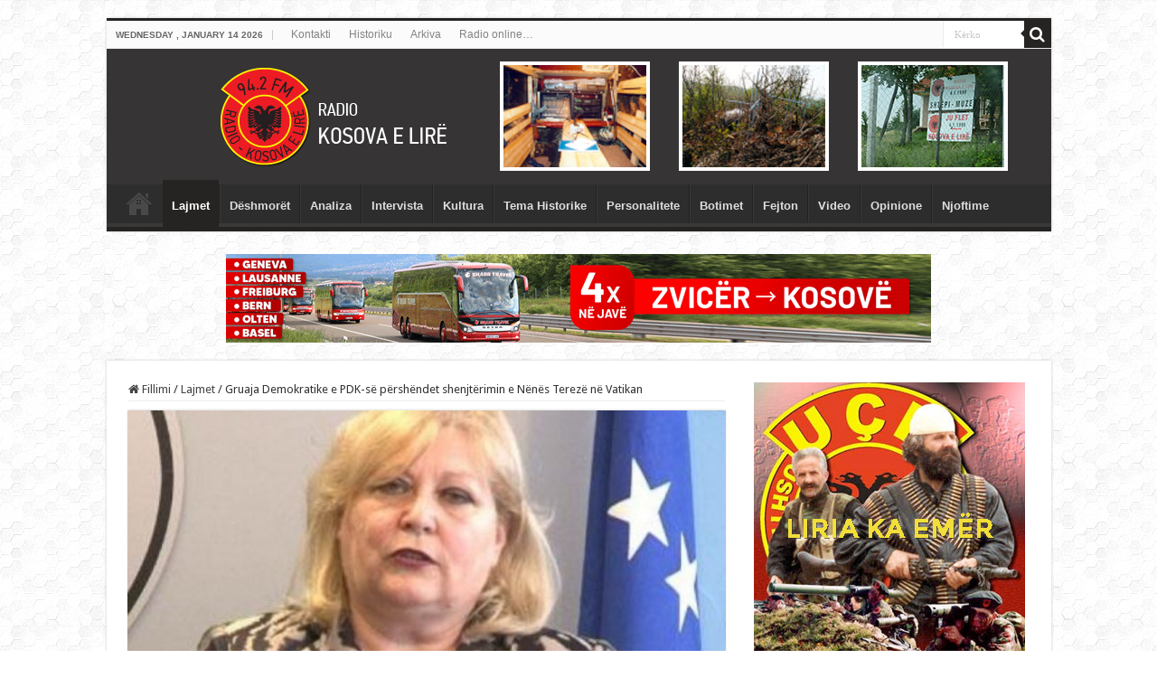

--- FILE ---
content_type: text/html; charset=UTF-8
request_url: https://www.radiokosovaelire.com/gruaja-demokratike-e-pdk-se-pershendet-shenjterimin-e-nenes-tereze-ne-vatikan/
body_size: 16609
content:
<!DOCTYPE html>
<html lang="en-US" prefix="og: http://ogp.me/ns#">
<head>
<meta charset="UTF-8" />
<link rel="profile" href="https://gmpg.org/xfn/11" />
<link rel="pingback" href="https://www.radiokosovaelire.com/xmlrpc.php" />
<meta property="og:title" content="Gruaja Demokratike e PDK-së përshëndet shenjtërimin e Nënës Terezë në Vatikan - Radio Kosova e Lirë"/>
<meta property="og:type" content="article"/>
<meta property="og:description" content="Gruaja Demokratike e PDK-së përshëndet shenjtërimin e Nënës Terezë në Vatikan si një vlerë kulmore q"/>
<meta property="og:url" content="https://www.radiokosovaelire.com/gruaja-demokratike-e-pdk-se-pershendet-shenjterimin-e-nenes-tereze-ne-vatikan/"/>
<meta property="og:site_name" content="Radio Kosova e Lirë"/>
<meta property="og:image" content="https://www.radiokosovaelire.com/wp-content/uploads/justina-pula-shiroka.jpg" />
<meta name='robots' content='index, follow, max-image-preview:large, max-snippet:-1, max-video-preview:-1' />

	<!-- This site is optimized with the Yoast SEO plugin v20.6 - https://yoast.com/wordpress/plugins/seo/ -->
	<title>Gruaja Demokratike e PDK-së përshëndet shenjtërimin e Nënës Terezë në Vatikan - Radio Kosova e Lirë</title>
	<meta name="description" content="Gruaja Demokratike e PDK-së përshëndet shenjtërimin e Nënës Terezë në Vatikan si një vlerë kulmore që i bëhet një bije shqiptare, misionare e veprave të" />
	<link rel="canonical" href="https://www.radiokosovaelire.com/gruaja-demokratike-e-pdk-se-pershendet-shenjterimin-e-nenes-tereze-ne-vatikan/" />
	<meta property="og:locale" content="en_US" />
	<meta property="og:type" content="article" />
	<meta property="og:title" content="Gruaja Demokratike e PDK-së përshëndet shenjtërimin e Nënës Terezë në Vatikan - Radio Kosova e Lirë" />
	<meta property="og:description" content="Gruaja Demokratike e PDK-së përshëndet shenjtërimin e Nënës Terezë në Vatikan si një vlerë kulmore që i bëhet një bije shqiptare, misionare e veprave të" />
	<meta property="og:url" content="https://www.radiokosovaelire.com/gruaja-demokratike-e-pdk-se-pershendet-shenjterimin-e-nenes-tereze-ne-vatikan/" />
	<meta property="og:site_name" content="Radio Kosova e Lirë" />
	<meta property="article:publisher" content="http://www.facebook.com/rkosovaelire" />
	<meta property="article:published_time" content="2016-09-04T18:47:05+00:00" />
	<meta property="article:modified_time" content="2016-09-04T18:50:28+00:00" />
	<meta property="og:image" content="https://www.radiokosovaelire.com/wp-content/uploads/justina-pula-shiroka.jpg" />
	<meta property="og:image:width" content="780" />
	<meta property="og:image:height" content="439" />
	<meta property="og:image:type" content="image/jpeg" />
	<meta name="author" content="Ahmet Qeriqi" />
	<meta name="twitter:label1" content="Written by" />
	<meta name="twitter:data1" content="Ahmet Qeriqi" />
	<meta name="twitter:label2" content="Est. reading time" />
	<meta name="twitter:data2" content="1 minute" />
	<script type="application/ld+json" class="yoast-schema-graph">{"@context":"https://schema.org","@graph":[{"@type":"Article","@id":"https://www.radiokosovaelire.com/gruaja-demokratike-e-pdk-se-pershendet-shenjterimin-e-nenes-tereze-ne-vatikan/#article","isPartOf":{"@id":"https://www.radiokosovaelire.com/gruaja-demokratike-e-pdk-se-pershendet-shenjterimin-e-nenes-tereze-ne-vatikan/"},"author":{"name":"Ahmet Qeriqi","@id":"https://www.radiokosovaelire.com/#/schema/person/17bff277c412e71b7a64a5c17f20d496"},"headline":"Gruaja Demokratike e PDK-së përshëndet shenjtërimin e Nënës Terezë në Vatikan","datePublished":"2016-09-04T18:47:05+00:00","dateModified":"2016-09-04T18:50:28+00:00","mainEntityOfPage":{"@id":"https://www.radiokosovaelire.com/gruaja-demokratike-e-pdk-se-pershendet-shenjterimin-e-nenes-tereze-ne-vatikan/"},"wordCount":139,"publisher":{"@id":"https://www.radiokosovaelire.com/#organization"},"image":{"@id":"https://www.radiokosovaelire.com/gruaja-demokratike-e-pdk-se-pershendet-shenjterimin-e-nenes-tereze-ne-vatikan/#primaryimage"},"thumbnailUrl":"https://www.radiokosovaelire.com/wp-content/uploads/justina-pula-shiroka.jpg","articleSection":["Lajmet"],"inLanguage":"en-US"},{"@type":"WebPage","@id":"https://www.radiokosovaelire.com/gruaja-demokratike-e-pdk-se-pershendet-shenjterimin-e-nenes-tereze-ne-vatikan/","url":"https://www.radiokosovaelire.com/gruaja-demokratike-e-pdk-se-pershendet-shenjterimin-e-nenes-tereze-ne-vatikan/","name":"Gruaja Demokratike e PDK-së përshëndet shenjtërimin e Nënës Terezë në Vatikan - Radio Kosova e Lirë","isPartOf":{"@id":"https://www.radiokosovaelire.com/#website"},"primaryImageOfPage":{"@id":"https://www.radiokosovaelire.com/gruaja-demokratike-e-pdk-se-pershendet-shenjterimin-e-nenes-tereze-ne-vatikan/#primaryimage"},"image":{"@id":"https://www.radiokosovaelire.com/gruaja-demokratike-e-pdk-se-pershendet-shenjterimin-e-nenes-tereze-ne-vatikan/#primaryimage"},"thumbnailUrl":"https://www.radiokosovaelire.com/wp-content/uploads/justina-pula-shiroka.jpg","datePublished":"2016-09-04T18:47:05+00:00","dateModified":"2016-09-04T18:50:28+00:00","description":"Gruaja Demokratike e PDK-së përshëndet shenjtërimin e Nënës Terezë në Vatikan si një vlerë kulmore që i bëhet një bije shqiptare, misionare e veprave të","breadcrumb":{"@id":"https://www.radiokosovaelire.com/gruaja-demokratike-e-pdk-se-pershendet-shenjterimin-e-nenes-tereze-ne-vatikan/#breadcrumb"},"inLanguage":"en-US","potentialAction":[{"@type":"ReadAction","target":["https://www.radiokosovaelire.com/gruaja-demokratike-e-pdk-se-pershendet-shenjterimin-e-nenes-tereze-ne-vatikan/"]}]},{"@type":"ImageObject","inLanguage":"en-US","@id":"https://www.radiokosovaelire.com/gruaja-demokratike-e-pdk-se-pershendet-shenjterimin-e-nenes-tereze-ne-vatikan/#primaryimage","url":"https://www.radiokosovaelire.com/wp-content/uploads/justina-pula-shiroka.jpg","contentUrl":"https://www.radiokosovaelire.com/wp-content/uploads/justina-pula-shiroka.jpg","width":780,"height":439,"caption":"Justina Shiroka-Pula"},{"@type":"BreadcrumbList","@id":"https://www.radiokosovaelire.com/gruaja-demokratike-e-pdk-se-pershendet-shenjterimin-e-nenes-tereze-ne-vatikan/#breadcrumb","itemListElement":[{"@type":"ListItem","position":1,"name":"Home","item":"https://www.radiokosovaelire.com/"},{"@type":"ListItem","position":2,"name":"Gruaja Demokratike e PDK-së përshëndet shenjtërimin e Nënës Terezë në Vatikan"}]},{"@type":"WebSite","@id":"https://www.radiokosovaelire.com/#website","url":"https://www.radiokosovaelire.com/","name":"Radio Kosova e Lirë","description":"Radio-Kosova e Lirë, Radio e luftës çlirimtare, paqes dhe bashkimit kombëtar, Zëri i lirisë, besnikja e pavarësisë dhe e bashkimit të shqiptarëve.","publisher":{"@id":"https://www.radiokosovaelire.com/#organization"},"potentialAction":[{"@type":"SearchAction","target":{"@type":"EntryPoint","urlTemplate":"https://www.radiokosovaelire.com/?s={search_term_string}"},"query-input":"required name=search_term_string"}],"inLanguage":"en-US"},{"@type":"Organization","@id":"https://www.radiokosovaelire.com/#organization","name":"Radio Kosova e Lirë","url":"https://www.radiokosovaelire.com/","logo":{"@type":"ImageObject","inLanguage":"en-US","@id":"https://www.radiokosovaelire.com/#/schema/logo/image/","url":"https://www.radiokosovaelire.com/wp-content/uploads/rkl-logo.png","contentUrl":"https://www.radiokosovaelire.com/wp-content/uploads/rkl-logo.png","width":1843,"height":2048,"caption":"Radio Kosova e Lirë"},"image":{"@id":"https://www.radiokosovaelire.com/#/schema/logo/image/"},"sameAs":["http://www.facebook.com/rkosovaelire","https://twitter.com/rkosovaelire","http://www.pinterest.com/rkosovaelire","https://www.youtube.com/channel/UCqeWVJG2zpgdu7duK86Ggkg"]},{"@type":"Person","@id":"https://www.radiokosovaelire.com/#/schema/person/17bff277c412e71b7a64a5c17f20d496","name":"Ahmet Qeriqi","image":{"@type":"ImageObject","inLanguage":"en-US","@id":"https://www.radiokosovaelire.com/#/schema/person/image/","url":"https://secure.gravatar.com/avatar/60fc4944650b835453ebfe89f39b3ff6?s=96&d=mm&r=g","contentUrl":"https://secure.gravatar.com/avatar/60fc4944650b835453ebfe89f39b3ff6?s=96&d=mm&r=g","caption":"Ahmet Qeriqi"},"sameAs":["http://www.radiokosovaelire.com"],"url":"https://www.radiokosovaelire.com/author/elusian/"}]}</script>
	<!-- / Yoast SEO plugin. -->


<link rel='dns-prefetch' href='//www.radiokosovaelire.com' />
<link rel='dns-prefetch' href='//fonts.googleapis.com' />
<link rel='dns-prefetch' href='//s.w.org' />
<link rel="alternate" type="application/rss+xml" title="Radio Kosova e Lirë &raquo; Feed" href="https://www.radiokosovaelire.com/feed/" />
<script type="text/javascript">
window._wpemojiSettings = {"baseUrl":"https:\/\/s.w.org\/images\/core\/emoji\/14.0.0\/72x72\/","ext":".png","svgUrl":"https:\/\/s.w.org\/images\/core\/emoji\/14.0.0\/svg\/","svgExt":".svg","source":{"concatemoji":"https:\/\/www.radiokosovaelire.com\/wp-includes\/js\/wp-emoji-release.min.js"}};
/*! This file is auto-generated */
!function(e,a,t){var n,r,o,i=a.createElement("canvas"),p=i.getContext&&i.getContext("2d");function s(e,t){var a=String.fromCharCode,e=(p.clearRect(0,0,i.width,i.height),p.fillText(a.apply(this,e),0,0),i.toDataURL());return p.clearRect(0,0,i.width,i.height),p.fillText(a.apply(this,t),0,0),e===i.toDataURL()}function c(e){var t=a.createElement("script");t.src=e,t.defer=t.type="text/javascript",a.getElementsByTagName("head")[0].appendChild(t)}for(o=Array("flag","emoji"),t.supports={everything:!0,everythingExceptFlag:!0},r=0;r<o.length;r++)t.supports[o[r]]=function(e){if(!p||!p.fillText)return!1;switch(p.textBaseline="top",p.font="600 32px Arial",e){case"flag":return s([127987,65039,8205,9895,65039],[127987,65039,8203,9895,65039])?!1:!s([55356,56826,55356,56819],[55356,56826,8203,55356,56819])&&!s([55356,57332,56128,56423,56128,56418,56128,56421,56128,56430,56128,56423,56128,56447],[55356,57332,8203,56128,56423,8203,56128,56418,8203,56128,56421,8203,56128,56430,8203,56128,56423,8203,56128,56447]);case"emoji":return!s([129777,127995,8205,129778,127999],[129777,127995,8203,129778,127999])}return!1}(o[r]),t.supports.everything=t.supports.everything&&t.supports[o[r]],"flag"!==o[r]&&(t.supports.everythingExceptFlag=t.supports.everythingExceptFlag&&t.supports[o[r]]);t.supports.everythingExceptFlag=t.supports.everythingExceptFlag&&!t.supports.flag,t.DOMReady=!1,t.readyCallback=function(){t.DOMReady=!0},t.supports.everything||(n=function(){t.readyCallback()},a.addEventListener?(a.addEventListener("DOMContentLoaded",n,!1),e.addEventListener("load",n,!1)):(e.attachEvent("onload",n),a.attachEvent("onreadystatechange",function(){"complete"===a.readyState&&t.readyCallback()})),(e=t.source||{}).concatemoji?c(e.concatemoji):e.wpemoji&&e.twemoji&&(c(e.twemoji),c(e.wpemoji)))}(window,document,window._wpemojiSettings);
</script>
<!-- radiokosovaelire.com is managing ads with Advanced Ads 1.56.3 --><script id="radio-ready">
			window.advanced_ads_ready=function(e,a){a=a||"complete";var d=function(e){return"interactive"===a?"loading"!==e:"complete"===e};d(document.readyState)?e():document.addEventListener("readystatechange",(function(a){d(a.target.readyState)&&e()}),{once:"interactive"===a})},window.advanced_ads_ready_queue=window.advanced_ads_ready_queue||[];		</script>
		<style type="text/css">
img.wp-smiley,
img.emoji {
	display: inline !important;
	border: none !important;
	box-shadow: none !important;
	height: 1em !important;
	width: 1em !important;
	margin: 0 0.07em !important;
	vertical-align: -0.1em !important;
	background: none !important;
	padding: 0 !important;
}
</style>
	<link rel='stylesheet' id='wp-block-library-css'  href='https://www.radiokosovaelire.com/wp-includes/css/dist/block-library/style.min.css' type='text/css' media='all' />
<style id='global-styles-inline-css' type='text/css'>
body{--wp--preset--color--black: #000000;--wp--preset--color--cyan-bluish-gray: #abb8c3;--wp--preset--color--white: #ffffff;--wp--preset--color--pale-pink: #f78da7;--wp--preset--color--vivid-red: #cf2e2e;--wp--preset--color--luminous-vivid-orange: #ff6900;--wp--preset--color--luminous-vivid-amber: #fcb900;--wp--preset--color--light-green-cyan: #7bdcb5;--wp--preset--color--vivid-green-cyan: #00d084;--wp--preset--color--pale-cyan-blue: #8ed1fc;--wp--preset--color--vivid-cyan-blue: #0693e3;--wp--preset--color--vivid-purple: #9b51e0;--wp--preset--gradient--vivid-cyan-blue-to-vivid-purple: linear-gradient(135deg,rgba(6,147,227,1) 0%,rgb(155,81,224) 100%);--wp--preset--gradient--light-green-cyan-to-vivid-green-cyan: linear-gradient(135deg,rgb(122,220,180) 0%,rgb(0,208,130) 100%);--wp--preset--gradient--luminous-vivid-amber-to-luminous-vivid-orange: linear-gradient(135deg,rgba(252,185,0,1) 0%,rgba(255,105,0,1) 100%);--wp--preset--gradient--luminous-vivid-orange-to-vivid-red: linear-gradient(135deg,rgba(255,105,0,1) 0%,rgb(207,46,46) 100%);--wp--preset--gradient--very-light-gray-to-cyan-bluish-gray: linear-gradient(135deg,rgb(238,238,238) 0%,rgb(169,184,195) 100%);--wp--preset--gradient--cool-to-warm-spectrum: linear-gradient(135deg,rgb(74,234,220) 0%,rgb(151,120,209) 20%,rgb(207,42,186) 40%,rgb(238,44,130) 60%,rgb(251,105,98) 80%,rgb(254,248,76) 100%);--wp--preset--gradient--blush-light-purple: linear-gradient(135deg,rgb(255,206,236) 0%,rgb(152,150,240) 100%);--wp--preset--gradient--blush-bordeaux: linear-gradient(135deg,rgb(254,205,165) 0%,rgb(254,45,45) 50%,rgb(107,0,62) 100%);--wp--preset--gradient--luminous-dusk: linear-gradient(135deg,rgb(255,203,112) 0%,rgb(199,81,192) 50%,rgb(65,88,208) 100%);--wp--preset--gradient--pale-ocean: linear-gradient(135deg,rgb(255,245,203) 0%,rgb(182,227,212) 50%,rgb(51,167,181) 100%);--wp--preset--gradient--electric-grass: linear-gradient(135deg,rgb(202,248,128) 0%,rgb(113,206,126) 100%);--wp--preset--gradient--midnight: linear-gradient(135deg,rgb(2,3,129) 0%,rgb(40,116,252) 100%);--wp--preset--duotone--dark-grayscale: url('#wp-duotone-dark-grayscale');--wp--preset--duotone--grayscale: url('#wp-duotone-grayscale');--wp--preset--duotone--purple-yellow: url('#wp-duotone-purple-yellow');--wp--preset--duotone--blue-red: url('#wp-duotone-blue-red');--wp--preset--duotone--midnight: url('#wp-duotone-midnight');--wp--preset--duotone--magenta-yellow: url('#wp-duotone-magenta-yellow');--wp--preset--duotone--purple-green: url('#wp-duotone-purple-green');--wp--preset--duotone--blue-orange: url('#wp-duotone-blue-orange');--wp--preset--font-size--small: 13px;--wp--preset--font-size--medium: 20px;--wp--preset--font-size--large: 36px;--wp--preset--font-size--x-large: 42px;}.has-black-color{color: var(--wp--preset--color--black) !important;}.has-cyan-bluish-gray-color{color: var(--wp--preset--color--cyan-bluish-gray) !important;}.has-white-color{color: var(--wp--preset--color--white) !important;}.has-pale-pink-color{color: var(--wp--preset--color--pale-pink) !important;}.has-vivid-red-color{color: var(--wp--preset--color--vivid-red) !important;}.has-luminous-vivid-orange-color{color: var(--wp--preset--color--luminous-vivid-orange) !important;}.has-luminous-vivid-amber-color{color: var(--wp--preset--color--luminous-vivid-amber) !important;}.has-light-green-cyan-color{color: var(--wp--preset--color--light-green-cyan) !important;}.has-vivid-green-cyan-color{color: var(--wp--preset--color--vivid-green-cyan) !important;}.has-pale-cyan-blue-color{color: var(--wp--preset--color--pale-cyan-blue) !important;}.has-vivid-cyan-blue-color{color: var(--wp--preset--color--vivid-cyan-blue) !important;}.has-vivid-purple-color{color: var(--wp--preset--color--vivid-purple) !important;}.has-black-background-color{background-color: var(--wp--preset--color--black) !important;}.has-cyan-bluish-gray-background-color{background-color: var(--wp--preset--color--cyan-bluish-gray) !important;}.has-white-background-color{background-color: var(--wp--preset--color--white) !important;}.has-pale-pink-background-color{background-color: var(--wp--preset--color--pale-pink) !important;}.has-vivid-red-background-color{background-color: var(--wp--preset--color--vivid-red) !important;}.has-luminous-vivid-orange-background-color{background-color: var(--wp--preset--color--luminous-vivid-orange) !important;}.has-luminous-vivid-amber-background-color{background-color: var(--wp--preset--color--luminous-vivid-amber) !important;}.has-light-green-cyan-background-color{background-color: var(--wp--preset--color--light-green-cyan) !important;}.has-vivid-green-cyan-background-color{background-color: var(--wp--preset--color--vivid-green-cyan) !important;}.has-pale-cyan-blue-background-color{background-color: var(--wp--preset--color--pale-cyan-blue) !important;}.has-vivid-cyan-blue-background-color{background-color: var(--wp--preset--color--vivid-cyan-blue) !important;}.has-vivid-purple-background-color{background-color: var(--wp--preset--color--vivid-purple) !important;}.has-black-border-color{border-color: var(--wp--preset--color--black) !important;}.has-cyan-bluish-gray-border-color{border-color: var(--wp--preset--color--cyan-bluish-gray) !important;}.has-white-border-color{border-color: var(--wp--preset--color--white) !important;}.has-pale-pink-border-color{border-color: var(--wp--preset--color--pale-pink) !important;}.has-vivid-red-border-color{border-color: var(--wp--preset--color--vivid-red) !important;}.has-luminous-vivid-orange-border-color{border-color: var(--wp--preset--color--luminous-vivid-orange) !important;}.has-luminous-vivid-amber-border-color{border-color: var(--wp--preset--color--luminous-vivid-amber) !important;}.has-light-green-cyan-border-color{border-color: var(--wp--preset--color--light-green-cyan) !important;}.has-vivid-green-cyan-border-color{border-color: var(--wp--preset--color--vivid-green-cyan) !important;}.has-pale-cyan-blue-border-color{border-color: var(--wp--preset--color--pale-cyan-blue) !important;}.has-vivid-cyan-blue-border-color{border-color: var(--wp--preset--color--vivid-cyan-blue) !important;}.has-vivid-purple-border-color{border-color: var(--wp--preset--color--vivid-purple) !important;}.has-vivid-cyan-blue-to-vivid-purple-gradient-background{background: var(--wp--preset--gradient--vivid-cyan-blue-to-vivid-purple) !important;}.has-light-green-cyan-to-vivid-green-cyan-gradient-background{background: var(--wp--preset--gradient--light-green-cyan-to-vivid-green-cyan) !important;}.has-luminous-vivid-amber-to-luminous-vivid-orange-gradient-background{background: var(--wp--preset--gradient--luminous-vivid-amber-to-luminous-vivid-orange) !important;}.has-luminous-vivid-orange-to-vivid-red-gradient-background{background: var(--wp--preset--gradient--luminous-vivid-orange-to-vivid-red) !important;}.has-very-light-gray-to-cyan-bluish-gray-gradient-background{background: var(--wp--preset--gradient--very-light-gray-to-cyan-bluish-gray) !important;}.has-cool-to-warm-spectrum-gradient-background{background: var(--wp--preset--gradient--cool-to-warm-spectrum) !important;}.has-blush-light-purple-gradient-background{background: var(--wp--preset--gradient--blush-light-purple) !important;}.has-blush-bordeaux-gradient-background{background: var(--wp--preset--gradient--blush-bordeaux) !important;}.has-luminous-dusk-gradient-background{background: var(--wp--preset--gradient--luminous-dusk) !important;}.has-pale-ocean-gradient-background{background: var(--wp--preset--gradient--pale-ocean) !important;}.has-electric-grass-gradient-background{background: var(--wp--preset--gradient--electric-grass) !important;}.has-midnight-gradient-background{background: var(--wp--preset--gradient--midnight) !important;}.has-small-font-size{font-size: var(--wp--preset--font-size--small) !important;}.has-medium-font-size{font-size: var(--wp--preset--font-size--medium) !important;}.has-large-font-size{font-size: var(--wp--preset--font-size--large) !important;}.has-x-large-font-size{font-size: var(--wp--preset--font-size--x-large) !important;}
</style>
<link rel='stylesheet' id='tie-style-css'  href='https://www.radiokosovaelire.com/wp-content/themes/sahifa/style.css' type='text/css' media='all' />
<link rel='stylesheet' id='tie-ilightbox-skin-css'  href='https://www.radiokosovaelire.com/wp-content/themes/sahifa/css/ilightbox/metro-black-skin/skin.css' type='text/css' media='all' />
<link rel='stylesheet' id='Droid+Sans-css'  href='https://fonts.googleapis.com/css?family=Droid+Sans%3Aregular%2C700' type='text/css' media='all' />
<script type='text/javascript' src='https://www.radiokosovaelire.com/wp-includes/js/jquery/jquery.min.js' id='jquery-core-js'></script>
<script type='text/javascript' src='https://www.radiokosovaelire.com/wp-includes/js/jquery/jquery-migrate.min.js' id='jquery-migrate-js'></script>
<link rel="https://api.w.org/" href="https://www.radiokosovaelire.com/wp-json/" /><link rel="alternate" type="application/json" href="https://www.radiokosovaelire.com/wp-json/wp/v2/posts/35594" /><link rel="EditURI" type="application/rsd+xml" title="RSD" href="https://www.radiokosovaelire.com/xmlrpc.php?rsd" />
<link rel="wlwmanifest" type="application/wlwmanifest+xml" href="https://www.radiokosovaelire.com/wp-includes/wlwmanifest.xml" /> 
<meta name="generator" content="WordPress 6.0.11" />
<link rel='shortlink' href='https://www.radiokosovaelire.com/?p=35594' />
<link rel="alternate" type="application/json+oembed" href="https://www.radiokosovaelire.com/wp-json/oembed/1.0/embed?url=https%3A%2F%2Fwww.radiokosovaelire.com%2Fgruaja-demokratike-e-pdk-se-pershendet-shenjterimin-e-nenes-tereze-ne-vatikan%2F" />
<link rel="alternate" type="text/xml+oembed" href="https://www.radiokosovaelire.com/wp-json/oembed/1.0/embed?url=https%3A%2F%2Fwww.radiokosovaelire.com%2Fgruaja-demokratike-e-pdk-se-pershendet-shenjterimin-e-nenes-tereze-ne-vatikan%2F&#038;format=xml" />
<link rel="shortcut icon" href="https://www.radiokosovaelire.com/wp-content/uploads/2015/11/ficon.png" title="Favicon" />
<!--[if IE]>
<script type="text/javascript">jQuery(document).ready(function (){ jQuery(".menu-item").has("ul").children("a").attr("aria-haspopup", "true");});</script>
<![endif]-->
<!--[if lt IE 9]>
<script src="https://www.radiokosovaelire.com/wp-content/themes/sahifa/js/html5.js"></script>
<script src="https://www.radiokosovaelire.com/wp-content/themes/sahifa/js/selectivizr-min.js"></script>
<![endif]-->
<!--[if IE 9]>
<link rel="stylesheet" type="text/css" media="all" href="https://www.radiokosovaelire.com/wp-content/themes/sahifa/css/ie9.css" />
<![endif]-->
<!--[if IE 8]>
<link rel="stylesheet" type="text/css" media="all" href="https://www.radiokosovaelire.com/wp-content/themes/sahifa/css/ie8.css" />
<![endif]-->
<!--[if IE 7]>
<link rel="stylesheet" type="text/css" media="all" href="https://www.radiokosovaelire.com/wp-content/themes/sahifa/css/ie7.css" />
<![endif]-->


<meta name="viewport" content="width=device-width, initial-scale=1.0" />

<meta property="fb:pages" content="760869820724011" />
<meta name="sitelock-site-verification" content="10046" />
<meta name="alexaVerifyID" content="ivp4DdDcJpoxrVSETpf8wXj4Fr0"/>
<script>
  (function(i,s,o,g,r,a,m){i['GoogleAnalyticsObject']=r;i[r]=i[r]||function(){
  (i[r].q=i[r].q||[]).push(arguments)},i[r].l=1*new Date();a=s.createElement(o),
  m=s.getElementsByTagName(o)[0];a.async=1;a.src=g;m.parentNode.insertBefore(a,m)
  })(window,document,'script','//www.google-analytics.com/analytics.js','ga');

  ga('create', 'UA-41200649-1', 'auto');
  ga('send', 'pageview');

</script>
<meta name="google-site-verification" content="LLeFCTv05s1lyPCPQ0dy6ZI85NW1tgO1MJSfwXLPMu8" />
<meta name="p:domain_verify" content="b73da59e172f300d30c1ad911f2ca67a"/>

<!-- Google tag (gtag.js) -->
<script async src="https://www.googletagmanager.com/gtag/js?id=G-NG6L8TEC96"></script>
<script>
  window.dataLayer = window.dataLayer || [];
  function gtag(){dataLayer.push(arguments);}
  gtag('js', new Date());

  gtag('config', 'G-NG6L8TEC96');
</script>

<!-- Google tag (gtag.js) -->
<script async src="https://www.googletagmanager.com/gtag/js?id=UA-41200649-1"></script>
<script>
  window.dataLayer = window.dataLayer || [];
  function gtag(){dataLayer.push(arguments);}
  gtag('js', new Date());

  gtag('config', 'UA-41200649-1');
</script>

<style type="text/css" media="screen">

body{
	font-family: 'Droid Sans';
}

.top-nav, .top-nav ul li a {
	font-family: Verdana, Geneva, sans-serif;
}

#main-nav, #main-nav ul li a{
	font-family: "Lucida Sans Unicode", "Lucida Grande", sans-serif;
	font-weight: bold;
}

#main-nav,
.cat-box-content,
#sidebar .widget-container,
.post-listing,
#commentform {
	border-bottom-color: #262323;
}

.search-block .search-button,
#topcontrol,
#main-nav ul li.current-menu-item a,
#main-nav ul li.current-menu-item a:hover,
#main-nav ul li.current_page_parent a,
#main-nav ul li.current_page_parent a:hover,
#main-nav ul li.current-menu-parent a,
#main-nav ul li.current-menu-parent a:hover,
#main-nav ul li.current-page-ancestor a,
#main-nav ul li.current-page-ancestor a:hover,
.pagination span.current,
.share-post span.share-text,
.flex-control-paging li a.flex-active,
.ei-slider-thumbs li.ei-slider-element,
.review-percentage .review-item span span,
.review-final-score,
.button,
a.button,
a.more-link,
#main-content input[type="submit"],
.form-submit #submit,
#login-form .login-button,
.widget-feedburner .feedburner-subscribe,
input[type="submit"],
#buddypress button,
#buddypress a.button,
#buddypress input[type=submit],
#buddypress input[type=reset],
#buddypress ul.button-nav li a,
#buddypress div.generic-button a,
#buddypress .comment-reply-link,
#buddypress div.item-list-tabs ul li a span,
#buddypress div.item-list-tabs ul li.selected a,
#buddypress div.item-list-tabs ul li.current a,
#buddypress #members-directory-form div.item-list-tabs ul li.selected span,
#members-list-options a.selected,
#groups-list-options a.selected,
body.dark-skin #buddypress div.item-list-tabs ul li a span,
body.dark-skin #buddypress div.item-list-tabs ul li.selected a,
body.dark-skin #buddypress div.item-list-tabs ul li.current a,
body.dark-skin #members-list-options a.selected,
body.dark-skin #groups-list-options a.selected,
.search-block-large .search-button,
#featured-posts .flex-next:hover,
#featured-posts .flex-prev:hover,
a.tie-cart span.shooping-count,
.woocommerce span.onsale,
.woocommerce-page span.onsale ,
.woocommerce .widget_price_filter .ui-slider .ui-slider-handle,
.woocommerce-page .widget_price_filter .ui-slider .ui-slider-handle,
#check-also-close,
a.post-slideshow-next,
a.post-slideshow-prev,
.widget_price_filter .ui-slider .ui-slider-handle,
.quantity .minus:hover,
.quantity .plus:hover,
.mejs-container .mejs-controls .mejs-time-rail .mejs-time-current,
#reading-position-indicator  {
	background-color:#262323;
}

::-webkit-scrollbar-thumb{
	background-color:#262323 !important;
}

#theme-footer,
#theme-header,
.top-nav ul li.current-menu-item:before,
#main-nav .menu-sub-content ,
#main-nav ul ul,
#check-also-box {
	border-top-color: #262323;
}

.search-block:after {
	border-right-color:#262323;
}

body.rtl .search-block:after {
	border-left-color:#262323;
}

#main-nav ul > li.menu-item-has-children:hover > a:after,
#main-nav ul > li.mega-menu:hover > a:after {
	border-color:transparent transparent #262323;
}

.widget.timeline-posts li a:hover,
.widget.timeline-posts li a:hover span.tie-date {
	color: #262323;
}

.widget.timeline-posts li a:hover span.tie-date:before {
	background: #262323;
	border-color: #262323;
}

#order_review,
#order_review_heading {
	border-color: #262323;
}


body {
	background-image : url(https://www.radiokosovaelire.com/wp-content/themes/sahifa/images/patterns/body-bg6.png);
	background-position: top center;
}

a:hover {
	text-decoration: underline;
}
		
#main-nav ul li a:hover, #main-nav ul li:hover > a, #main-nav ul :hover > a , #main-nav  ul ul li:hover > a, #main-nav  ul ul :hover > a {
	color: #c72424;
}
		
#theme-header {
	background-color:#363434 !important; 
				}


#main-nav ul ul, #main-nav ul li.mega-menu .mega-menu-block { background-color:#ffffff !important;}

.breaking-news span.breaking-news-title {background: #d40c0c;}

#slide-out-open {
   top: 13px;
}
#slide-out-open span, #slide-out-open span:after, #slide-out-open span:before {
background: #fff;
}</style>

		<script type="text/javascript">
			/* <![CDATA[ */
				var sf_position = '0';
				var sf_templates = "<a href=\"{search_url_escaped}\">Shiko t\u00eb gjitha rezultatet<\/a>";
				var sf_input = '.search-live';
				jQuery(document).ready(function(){
					jQuery(sf_input).ajaxyLiveSearch({"expand":false,"searchUrl":"https:\/\/www.radiokosovaelire.com\/?s=%s","text":"Search","delay":500,"iwidth":180,"width":315,"ajaxUrl":"https:\/\/www.radiokosovaelire.com\/wp-admin\/admin-ajax.php","rtl":0});
					jQuery(".live-search_ajaxy-selective-input").keyup(function() {
						var width = jQuery(this).val().length * 8;
						if(width < 50) {
							width = 50;
						}
						jQuery(this).width(width);
					});
					jQuery(".live-search_ajaxy-selective-search").click(function() {
						jQuery(this).find(".live-search_ajaxy-selective-input").focus();
					});
					jQuery(".live-search_ajaxy-selective-close").click(function() {
						jQuery(this).parent().remove();
					});
				});
			/* ]]> */
		</script>
		</head>
<body id="top" class="post-template-default single single-post postid-35594 single-format-standard lazy-enabled aa-prefix-radio-">

<div class="wrapper-outer">

	<div class="background-cover"></div>

	<aside id="slide-out">

			<div class="search-mobile">
			<form method="get" id="searchform-mobile" action="https://www.radiokosovaelire.com/">
				<button class="search-button" type="submit" value="Kërko"><i class="fa fa-search"></i></button>
				<input type="text" id="s-mobile" name="s" title="Kërko" value="Kërko" onfocus="if (this.value == 'Kërko') {this.value = '';}" onblur="if (this.value == '') {this.value = 'Kërko';}"  />
			</form>
		</div><!-- .search-mobile /-->
	
	
		<div id="mobile-menu" ></div>
	</aside><!-- #slide-out /-->

		<div id="wrapper" class="boxed">
		<div class="inner-wrapper">

		<header id="theme-header" class="theme-header full-logo">
						<div id="top-nav" class="top-nav">
				<div class="container">

							<span class="today-date">Wednesday , January 14 2026</span>
				<div class="top-menu"><ul id="menu-menu-footer" class="menu"><li id="menu-item-847" class="menu-item menu-item-type-post_type menu-item-object-page menu-item-847"><a href="https://www.radiokosovaelire.com/kontakti/">Kontakti</a></li>
<li id="menu-item-863" class="menu-item menu-item-type-taxonomy menu-item-object-category menu-item-863"><a href="https://www.radiokosovaelire.com/category/historiku/">Historiku</a></li>
<li id="menu-item-864" class="menu-item menu-item-type-post_type menu-item-object-page menu-item-864"><a href="https://www.radiokosovaelire.com/arkiva/">Arkiva</a></li>
<li id="menu-item-23747" class="menu-item menu-item-type-post_type menu-item-object-page menu-item-privacy-policy menu-item-23747"><a href="https://www.radiokosovaelire.com/radio/">Radio online…</a></li>
</ul></div>
						<div class="search-block">
						<form method="get" id="searchform-header" action="https://www.radiokosovaelire.com/">
							<button class="search-button" type="submit" value="Kërko"><i class="fa fa-search"></i></button>
							<input class="search-live" type="text" id="s-header" name="s" title="Kërko" value="Kërko" onfocus="if (this.value == 'Kërko') {this.value = '';}" onblur="if (this.value == '') {this.value = 'Kërko';}"  />
						</form>
					</div><!-- .search-block /-->
	
	
				</div><!-- .container /-->
			</div><!-- .top-menu /-->
			
		<div class="header-content">

					<a id="slide-out-open" class="slide-out-open" href="#"><span></span></a>
		
			<div class="logo" style=" margin-top:15px; margin-bottom:15px;">
			<h2>								<a title="Radio Kosova e Lirë" href="https://www.radiokosovaelire.com/">
					<img src="https://www.radiokosovaelire.com/wp-content/uploads/LogoRKL2016.png" alt="Radio Kosova e Lirë"  /><strong>Radio Kosova e Lirë Radio-Kosova e Lirë, Radio e luftës çlirimtare, paqes dhe bashkimit kombëtar, Zëri i lirisë, besnikja e pavarësisë dhe e bashkimit të shqiptarëve.</strong>
				</a>
			</h2>			</div><!-- .logo /-->
						<div class="clear"></div>

		</div>
													<nav id="main-nav" class="fixed-enabled">
				<div class="container">

				
					<div class="main-menu"><ul id="menu-head" class="menu"><li id="menu-item-862" class="menu-item menu-item-type-custom menu-item-object-custom menu-item-home menu-item-862"><a title="Fillimi" href="https://www.radiokosovaelire.com/">Faqja e parë</a></li>
<li id="menu-item-837" class="menu-item menu-item-type-taxonomy menu-item-object-category current-post-ancestor current-menu-parent current-post-parent menu-item-837"><a href="https://www.radiokosovaelire.com/category/lajmet/">Lajmet</a></li>
<li id="menu-item-833" class="menu-item menu-item-type-taxonomy menu-item-object-category menu-item-833"><a href="https://www.radiokosovaelire.com/category/deshmoret/">Dëshmorët</a></li>
<li id="menu-item-834" class="menu-item menu-item-type-taxonomy menu-item-object-category menu-item-834"><a href="https://www.radiokosovaelire.com/category/analiza/">Analiza</a></li>
<li id="menu-item-839" class="menu-item menu-item-type-taxonomy menu-item-object-category menu-item-839"><a href="https://www.radiokosovaelire.com/category/intervista/">Intervista</a></li>
<li id="menu-item-835" class="menu-item menu-item-type-taxonomy menu-item-object-category menu-item-835"><a href="https://www.radiokosovaelire.com/category/kultura/">Kultura</a></li>
<li id="menu-item-840" class="menu-item menu-item-type-taxonomy menu-item-object-category menu-item-840"><a href="https://www.radiokosovaelire.com/category/tema-historike/">Tema Historike</a></li>
<li id="menu-item-836" class="menu-item menu-item-type-taxonomy menu-item-object-category menu-item-836"><a href="https://www.radiokosovaelire.com/category/personalitete/">Personalitete</a></li>
<li id="menu-item-861" class="menu-item menu-item-type-taxonomy menu-item-object-category menu-item-861"><a href="https://www.radiokosovaelire.com/category/botimet/">Botimet</a></li>
<li id="menu-item-832" class="menu-item menu-item-type-taxonomy menu-item-object-category menu-item-832"><a href="https://www.radiokosovaelire.com/category/fejton/">Fejton</a></li>
<li id="menu-item-76100" class="menu-item menu-item-type-taxonomy menu-item-object-category menu-item-76100"><a href="https://www.radiokosovaelire.com/category/video/">Video</a></li>
<li id="menu-item-77792" class="menu-item menu-item-type-taxonomy menu-item-object-category menu-item-77792"><a href="https://www.radiokosovaelire.com/category/opinione/">Opinione</a></li>
<li id="menu-item-132237" class="menu-item menu-item-type-taxonomy menu-item-object-category menu-item-132237"><a href="https://www.radiokosovaelire.com/category/njoftime/">Njoftime</a></li>
</ul></div>					
					
				</div>
			</nav><!-- .main-nav /-->
					</header><!-- #header /-->

	
	<div class="e3lan e3lan-below_header">			<p><a href="https://www.facebook.com/SharrTravel"><img loading="lazy" class="aligncenter size-full wp-image-289760" src="https://www.radiokosovaelire.com/wp-content/uploads/SharrTravel-780x90-1.gif" alt="" width="780" height="98" /></a></p>
				</div>
	<div id="main-content" class="container">

	
	
	
	
	
	<div class="content">

		
		<nav id="crumbs"><a href="https://www.radiokosovaelire.com/"><span class="fa fa-home" aria-hidden="true"></span> Fillimi</a><span class="delimiter">/</span><a href="https://www.radiokosovaelire.com/category/lajmet/">Lajmet</a><span class="delimiter">/</span><span class="current">Gruaja Demokratike e PDK-së përshëndet shenjtërimin e Nënës Terezë në Vatikan</span></nav><script type="application/ld+json">{"@context":"http:\/\/schema.org","@type":"BreadcrumbList","@id":"#Breadcrumb","itemListElement":[{"@type":"ListItem","position":1,"item":{"name":"Fillimi","@id":"https:\/\/www.radiokosovaelire.com\/"}},{"@type":"ListItem","position":2,"item":{"name":"Lajmet","@id":"https:\/\/www.radiokosovaelire.com\/category\/lajmet\/"}}]}</script>
		

		
		<article class="post-listing post-35594 post type-post status-publish format-standard has-post-thumbnail  category-lajmet" id="the-post">
			
			<div class="single-post-thumb">
			<img width="660" height="330" src="https://www.radiokosovaelire.com/wp-content/uploads/justina-pula-shiroka-660x330.jpg" class="attachment-slider size-slider wp-post-image" alt="Justina Shiroka-Pula" />		</div>
	
		


			<div class="post-inner">

							<h1 class="name post-title entry-title"><span itemprop="name">Gruaja Demokratike e PDK-së përshëndet shenjtërimin e Nënës Terezë në Vatikan</span></h1>

						
<p class="post-meta">
	
		
	<span class="tie-date"><i class="fa fa-clock-o"></i>04/09/2016</span>	
	<span class="post-cats"><i class="fa fa-folder"></i><a href="https://www.radiokosovaelire.com/category/lajmet/" rel="category tag">Lajmet</a></span>
	
</p>
<div class="clear"></div>
			
				<div class="entry">
					<div class="share-post">
	<span class="share-text">Shpërndaje</span>

		<ul class="flat-social">
			<li><a href="https://www.facebook.com/sharer.php?u=https://www.radiokosovaelire.com/?p=35594" class="social-facebook" rel="external" target="_blank"><i class="fa fa-facebook"></i> <span>Facebook</span></a></li>
				<li><a href="https://twitter.com/intent/tweet?text=Gruaja+Demokratike+e+PDK-s%C3%AB+p%C3%ABrsh%C3%ABndet+shenjt%C3%ABrimin+e+N%C3%ABn%C3%ABs+Terez%C3%AB+n%C3%AB+Vatikan&url=https://www.radiokosovaelire.com/?p=35594" class="social-twitter" rel="external" target="_blank"><i class="fa fa-twitter"></i> <span>Twitter</span></a></li>
					<li><a href="https://www.linkedin.com/shareArticle?mini=true&amp;url=https://www.radiokosovaelire.com/gruaja-demokratike-e-pdk-se-pershendet-shenjterimin-e-nenes-tereze-ne-vatikan/&amp;title=Gruaja+Demokratike+e+PDK-s%C3%AB+p%C3%ABrsh%C3%ABndet+shenjt%C3%ABrimin+e+N%C3%ABn%C3%ABs+Terez%C3%AB+n%C3%AB+Vatikan" class="social-linkedin" rel="external" target="_blank"><i class="fa fa-linkedin"></i> <span>LinkedIn</span></a></li>
				<li><a href="https://pinterest.com/pin/create/button/?url=https://www.radiokosovaelire.com/?p=35594&amp;description=Gruaja+Demokratike+e+PDK-s%C3%AB+p%C3%ABrsh%C3%ABndet+shenjt%C3%ABrimin+e+N%C3%ABn%C3%ABs+Terez%C3%AB+n%C3%AB+Vatikan&amp;media=https://www.radiokosovaelire.com/wp-content/uploads/justina-pula-shiroka-660x330.jpg" class="social-pinterest" rel="external" target="_blank"><i class="fa fa-pinterest"></i> <span>Pinterest</span></a></li>
		</ul>
		<div class="clear"></div>
</div> <!-- .share-post -->

						<section id="related_posts">
		<div class="block-head">
			<h3>Tema të tjera...</h3><div class="stripe-line"></div>
		</div>
		<div class="post-listing">
						<div class="related-item">
							
				<div class="post-thumbnail">
					<a href="https://www.radiokosovaelire.com/fsk-forcohet-dhe-bashkepunon-me-kfor-in-maqedonci-takon-admiral-wikoff/">
						<img width="310" height="165" src="https://www.radiokosovaelire.com/wp-content/uploads/FB_IMG_1768297404683-310x165.jpg" class="attachment-tie-medium size-tie-medium wp-post-image" alt="" loading="lazy" />						<span class="fa overlay-icon"></span>
					</a>
				</div><!-- post-thumbnail /-->
							
				<h3><a href="https://www.radiokosovaelire.com/fsk-forcohet-dhe-bashkepunon-me-kfor-in-maqedonci-takon-admiral-wikoff/" rel="bookmark">FSK forcohet dhe bashkëpunon me KFOR-in, Maqedonci takon Admiral Wikoff</a></h3>
				<p class="post-meta"><span class="tie-date"><i class="fa fa-clock-o"></i>13/01/2026</span></p>
			</div>
						<div class="related-item">
							
				<div class="post-thumbnail">
					<a href="https://www.radiokosovaelire.com/fadil-demaku-hashim-thaci-ka-rol-jetik-ne-dekadat-e-fundit-qe-edhe-mohuesit-nuk-mund-ta-mohojne/">
						<img width="310" height="165" src="https://www.radiokosovaelire.com/wp-content/uploads/fadil-demaku-310x165.jpg" class="attachment-tie-medium size-tie-medium wp-post-image" alt="Fadil H. Demaku ka dhënë dorëheqje nga pozita e deputetit të Kuvendit të Kosovës" loading="lazy" srcset="https://www.radiokosovaelire.com/wp-content/uploads/fadil-demaku-310x165.jpg 310w, https://www.radiokosovaelire.com/wp-content/uploads/fadil-demaku-300x161.jpg 300w, https://www.radiokosovaelire.com/wp-content/uploads/fadil-demaku-500x268.jpg 500w, https://www.radiokosovaelire.com/wp-content/uploads/fadil-demaku.jpg 680w" sizes="(max-width: 310px) 100vw, 310px" />						<span class="fa overlay-icon"></span>
					</a>
				</div><!-- post-thumbnail /-->
							
				<h3><a href="https://www.radiokosovaelire.com/fadil-demaku-hashim-thaci-ka-rol-jetik-ne-dekadat-e-fundit-qe-edhe-mohuesit-nuk-mund-ta-mohojne/" rel="bookmark">Fadil Demaku: Hashim Thaçi, ka rol jetik në dekadat e fundit që edhe mohuesit nuk mund ta mohojnë</a></h3>
				<p class="post-meta"><span class="tie-date"><i class="fa fa-clock-o"></i>13/01/2026</span></p>
			</div>
						<div class="related-item">
							
				<div class="post-thumbnail">
					<a href="https://www.radiokosovaelire.com/tre-vjet-pa-profesor-doktor-sabahajdin-cena-intelektuali-dhe-luftetari-i-perjetshem-i-lirise-lajm/">
						<img width="310" height="165" src="https://www.radiokosovaelire.com/wp-content/uploads/Sabahajdin-cena-2-310x165.jpg" class="attachment-tie-medium size-tie-medium wp-post-image" alt="DR. Luljeta Abdullahu: Pa fotografi, dua të të kujtoj si dikur kur ishe, profesori im!" loading="lazy" />						<span class="fa overlay-icon"></span>
					</a>
				</div><!-- post-thumbnail /-->
							
				<h3><a href="https://www.radiokosovaelire.com/tre-vjet-pa-profesor-doktor-sabahajdin-cena-intelektuali-dhe-luftetari-i-perjetshem-i-lirise-lajm/" rel="bookmark">Tre vjet pa profesor doktor Sabahajdin Cena – Intelektuali dhe luftëtari i përjetshëm i lirisë</a></h3>
				<p class="post-meta"><span class="tie-date"><i class="fa fa-clock-o"></i>13/01/2026</span></p>
			</div>
						<div class="related-item">
							
				<div class="post-thumbnail">
					<a href="https://www.radiokosovaelire.com/bedri-hamza-takohet-me-mikun-e-madh-te-kosoves-ambasadorin-william-walker-ne-perkujtim-te-recakut/">
						<img width="310" height="165" src="https://www.radiokosovaelire.com/wp-content/uploads/voker-hamza-310x165.jpg" class="attachment-tie-medium size-tie-medium wp-post-image" alt="" loading="lazy" />						<span class="fa overlay-icon"></span>
					</a>
				</div><!-- post-thumbnail /-->
							
				<h3><a href="https://www.radiokosovaelire.com/bedri-hamza-takohet-me-mikun-e-madh-te-kosoves-ambasadorin-william-walker-ne-perkujtim-te-recakut/" rel="bookmark">Bedri Hamza takohet me mikun e madh të Kosovës, ambasadorin William Walker, në përkujtim të Reçakut</a></h3>
				<p class="post-meta"><span class="tie-date"><i class="fa fa-clock-o"></i>13/01/2026</span></p>
			</div>
						<div class="related-item">
							
				<div class="post-thumbnail">
					<a href="https://www.radiokosovaelire.com/drejtesi-pas-dy-dekadash-shyhrete-berisha-fiton-betejen-ligjore-per-shtepine-e-jetes-se-saj/">
						<img width="310" height="165" src="https://www.radiokosovaelire.com/wp-content/uploads/berisha-15-310x165.jpg" class="attachment-tie-medium size-tie-medium wp-post-image" alt="" loading="lazy" />						<span class="fa overlay-icon"></span>
					</a>
				</div><!-- post-thumbnail /-->
							
				<h3><a href="https://www.radiokosovaelire.com/drejtesi-pas-dy-dekadash-shyhrete-berisha-fiton-betejen-ligjore-per-shtepine-e-jetes-se-saj/" rel="bookmark">Drejtësi pas dy dekadash: Shyhrete Berisha fiton betejën ligjore për shtëpinë e jetës së saj</a></h3>
				<p class="post-meta"><span class="tie-date"><i class="fa fa-clock-o"></i>13/01/2026</span></p>
			</div>
						<div class="related-item">
							
				<div class="post-thumbnail">
					<a href="https://www.radiokosovaelire.com/i-akuzuari-per-krime-lufte-pranon-mobilizimin-me-1999-por-mohon-perfshirjen-ne-panorc/">
						<img width="310" height="165" src="https://www.radiokosovaelire.com/wp-content/uploads/l-4-600x360-1-310x165.jpg" class="attachment-tie-medium size-tie-medium wp-post-image" alt="" loading="lazy" />						<span class="fa overlay-icon"></span>
					</a>
				</div><!-- post-thumbnail /-->
							
				<h3><a href="https://www.radiokosovaelire.com/i-akuzuari-per-krime-lufte-pranon-mobilizimin-me-1999-por-mohon-perfshirjen-ne-panorc/" rel="bookmark">I akuzuari për krime lufte pranon mobilizimin më 1999, por mohon përfshirjen në Panorc</a></h3>
				<p class="post-meta"><span class="tie-date"><i class="fa fa-clock-o"></i>13/01/2026</span></p>
			</div>
						<div class="clear"></div>
		</div>
	</section>
	
					<p style="text-align: justify;">Gruaja Demokratike e PDK-së përshëndet shenjtërimin e Nënës Terezë në Vatikan si një vlerë kulmore që i bëhet një bije shqiptare, misionare e veprave të bamirësisë në shërbim të njerëzimit. Nëna Terezë ishte sinteza e vlerave më të mira të civilizimit shqiptar dhe me të drejtë u cilësua si nëna e shekullit, ka thënë kryetarja e Gruas Demokratike Justina Shiroka-Pula. “Akti i shenjtërimit por edhe koncerti i së shtunës nga artistët e mëdhenj shqiptarë në Bazilikën e Shën Palit në Vatikan, na bënë të ndjehemi krenarë që i takojmë kombit nga doli humanistja botërore Nëna Terezë, ka thënë  Justina Shiroka-Pula.</p>
					
									</div><!-- .entry /-->


				<div class="share-post">
	<span class="share-text">Shpërndaje</span>

		<ul class="flat-social">
			<li><a href="https://www.facebook.com/sharer.php?u=https://www.radiokosovaelire.com/?p=35594" class="social-facebook" rel="external" target="_blank"><i class="fa fa-facebook"></i> <span>Facebook</span></a></li>
				<li><a href="https://twitter.com/intent/tweet?text=Gruaja+Demokratike+e+PDK-s%C3%AB+p%C3%ABrsh%C3%ABndet+shenjt%C3%ABrimin+e+N%C3%ABn%C3%ABs+Terez%C3%AB+n%C3%AB+Vatikan&url=https://www.radiokosovaelire.com/?p=35594" class="social-twitter" rel="external" target="_blank"><i class="fa fa-twitter"></i> <span>Twitter</span></a></li>
					<li><a href="https://www.linkedin.com/shareArticle?mini=true&amp;url=https://www.radiokosovaelire.com/gruaja-demokratike-e-pdk-se-pershendet-shenjterimin-e-nenes-tereze-ne-vatikan/&amp;title=Gruaja+Demokratike+e+PDK-s%C3%AB+p%C3%ABrsh%C3%ABndet+shenjt%C3%ABrimin+e+N%C3%ABn%C3%ABs+Terez%C3%AB+n%C3%AB+Vatikan" class="social-linkedin" rel="external" target="_blank"><i class="fa fa-linkedin"></i> <span>LinkedIn</span></a></li>
				<li><a href="https://pinterest.com/pin/create/button/?url=https://www.radiokosovaelire.com/?p=35594&amp;description=Gruaja+Demokratike+e+PDK-s%C3%AB+p%C3%ABrsh%C3%ABndet+shenjt%C3%ABrimin+e+N%C3%ABn%C3%ABs+Terez%C3%AB+n%C3%AB+Vatikan&amp;media=https://www.radiokosovaelire.com/wp-content/uploads/justina-pula-shiroka-660x330.jpg" class="social-pinterest" rel="external" target="_blank"><i class="fa fa-pinterest"></i> <span>Pinterest</span></a></li>
		</ul>
		<div class="clear"></div>
</div> <!-- .share-post -->
				<div class="clear"></div>
			</div><!-- .post-inner -->

			<script type="application/ld+json" class="tie-schema-graph">{"@context":"http:\/\/schema.org","@type":"Article","dateCreated":"2016-09-04T20:47:05+01:00","datePublished":"2016-09-04T20:47:05+01:00","dateModified":"2016-09-04T20:50:28+01:00","headline":"Gruaja Demokratike e PDK-s\u00eb p\u00ebrsh\u00ebndet shenjt\u00ebrimin e N\u00ebn\u00ebs Terez\u00eb n\u00eb Vatikan","name":"Gruaja Demokratike e PDK-s\u00eb p\u00ebrsh\u00ebndet shenjt\u00ebrimin e N\u00ebn\u00ebs Terez\u00eb n\u00eb Vatikan","keywords":[],"url":"https:\/\/www.radiokosovaelire.com\/gruaja-demokratike-e-pdk-se-pershendet-shenjterimin-e-nenes-tereze-ne-vatikan\/","description":"Gruaja Demokratike e PDK-s\u00eb p\u00ebrsh\u00ebndet shenjt\u00ebrimin e N\u00ebn\u00ebs Terez\u00eb n\u00eb Vatikan si nj\u00eb vler\u00eb kulmore q\u00eb i b\u00ebhet nj\u00eb bije shqiptare, misionare e veprave t\u00eb bamir\u00ebsis\u00eb n\u00eb sh\u00ebrbim t\u00eb njer\u00ebzimit. N\u00ebna Terez","copyrightYear":"2016","publisher":{"@id":"#Publisher","@type":"Organization","name":"Radio Kosova e Lir\u00eb","logo":{"@type":"ImageObject","url":"https:\/\/www.radiokosovaelire.com\/wp-content\/uploads\/LogoRKL2016.png"},"sameAs":["https:\/\/www.facebook.com\/rkosovaelire\/","https:\/\/www.youtube.com\/channel\/UCqeWVJG2zpgdu7duK86Ggkg"]},"sourceOrganization":{"@id":"#Publisher"},"copyrightHolder":{"@id":"#Publisher"},"mainEntityOfPage":{"@type":"WebPage","@id":"https:\/\/www.radiokosovaelire.com\/gruaja-demokratike-e-pdk-se-pershendet-shenjterimin-e-nenes-tereze-ne-vatikan\/","breadcrumb":{"@id":"#crumbs"}},"author":{"@type":"Person","name":"Ahmet Qeriqi","url":"https:\/\/www.radiokosovaelire.com\/author\/elusian\/"},"articleSection":"Lajmet","articleBody":"Gruaja Demokratike e PDK-s\u00eb p\u00ebrsh\u00ebndet shenjt\u00ebrimin e N\u00ebn\u00ebs Terez\u00eb n\u00eb Vatikan si nj\u00eb vler\u00eb kulmore q\u00eb i b\u00ebhet nj\u00eb bije shqiptare, misionare e veprave t\u00eb bamir\u00ebsis\u00eb n\u00eb sh\u00ebrbim t\u00eb njer\u00ebzimit. N\u00ebna Terez\u00eb ishte sinteza e vlerave m\u00eb t\u00eb mira t\u00eb civilizimit shqiptar dhe me t\u00eb drejt\u00eb u cil\u00ebsua si n\u00ebna e shekullit, ka th\u00ebn\u00eb kryetarja e Gruas Demokratike Justina Shiroka-Pula. \u201cAkti i shenjt\u00ebrimit por edhe koncerti i s\u00eb shtun\u00ebs nga artist\u00ebt e m\u00ebdhenj shqiptar\u00eb n\u00eb Bazilik\u00ebn e Sh\u00ebn Palit n\u00eb Vatikan, na b\u00ebn\u00eb t\u00eb ndjehemi krenar\u00eb q\u00eb i takojm\u00eb kombit nga doli humanistja bot\u00ebrore N\u00ebna Terez\u00eb, ka th\u00ebn\u00eb\u00a0 Justina Shiroka-Pula.","image":{"@type":"ImageObject","url":"https:\/\/www.radiokosovaelire.com\/wp-content\/uploads\/justina-pula-shiroka.jpg","width":780,"height":439}}</script>
		</article><!-- .post-listing -->
		

		
		

				<div class="post-navigation">
			<div class="post-previous"><a href="https://www.radiokosovaelire.com/finlanda-refuzon-kategorikisht-flamurin-kombetar-te-shqiptareve-ne-ndeshje-kosoven/" rel="prev"><span>Prapa</span> Finlanda refuzon kategorikisht flamurin kombëtar të shqiptarëve në ndeshje me Kosovën</a></div>
			<div class="post-next"><a href="https://www.radiokosovaelire.com/papa-francesku-ka-shenjteruar-nene-terezen/" rel="next"><span>Para</span> Papa Françesku ka shenjtëruar Nënë Terezën</a></div>
		</div><!-- .post-navigation -->
		
		
			
	<section id="check-also-box" class="post-listing check-also-right">
		<a href="#" id="check-also-close"><i class="fa fa-close"></i></a>

		<div class="block-head">
			<h3>Kontrolloni gjithashtu</h3>
		</div>

				<div class="check-also-post">
						
			<div class="post-thumbnail">
				<a href="https://www.radiokosovaelire.com/burim-ramadani-kerkon-narko-test-per-deputetet-e-rinj-deklarata-qe-ngre-debat-per-etiken-dhe-institucionet/">
					<img width="310" height="165" src="https://www.radiokosovaelire.com/wp-content/uploads/01-36-310x165.jpg" class="attachment-tie-medium size-tie-medium wp-post-image" alt="Burim Ramadani" loading="lazy" />					<span class="fa overlay-icon"></span>
				</a>
			</div><!-- post-thumbnail /-->
						
			<h2 class="post-title"><a href="https://www.radiokosovaelire.com/burim-ramadani-kerkon-narko-test-per-deputetet-e-rinj-deklarata-qe-ngre-debat-per-etiken-dhe-institucionet/" rel="bookmark">Burim Ramadani, kërkon narko-test për deputetët e rinj, deklarata që ngre debat për etikën dhe institucionet</a></h2>
			<p>Burim Ramadani nga AAK ka kërkuar që deputetët e rinj të Kuvendit të Kosovës t’i &hellip;</p>
		</div>
			</section>
			
			
	
		
		
	</div><!-- .content -->
<aside id="sidebar">
	<div class="theiaStickySidebar">
			<div id="text-html-widget-2" class="text-html-box" style="text-align:center;">
			<a href="https://www.radiokosovaelire.com/adem-shaban-jashari-28-11-1955-7-3-1998-2/" target="_blank"><img src="https://www.radiokosovaelire.com/wp-content/uploads/AdemJashari-rkl.jpg" border="0"></a>			</div>
		<div id="block-2" class="widget widget_block"><div class="widget-container"><p><p><a href="https://www.facebook.com/fibulakosova"><img loading="lazy" class="aligncenter size-full wp-image-262712" src="https://www.radiokosovaelire.com/wp-content/uploads/fibula-2023.jpg" alt="" width="300" height="250" /></a></p>
</p>
</div></div><!-- .widget /--><div id="categort-posts-widget-3" class="widget categort-posts"><div class="widget-top"><h4>Intervista		</h4><div class="stripe-line"></div></div>
						<div class="widget-container">				<ul>
							<li >
							<div class="post-thumbnail">
					<a href="https://www.radiokosovaelire.com/prof-asoc-dr-hasan-hoxha-reforma-zgjedhore-te-mos-perserise-vetveten-ndaj-nevojiten-ndryshime-te-thella/" rel="bookmark"><img width="110" height="75" src="https://www.radiokosovaelire.com/wp-content/uploads/HasanHoxha-110x75.jpg" class="attachment-tie-small size-tie-small wp-post-image" alt="Prof.Asoc.Dr.Hasan Hoxha: Reforma zgjedhore, të mos përsërisë vetveten ndaj nevojiten ndryshime të thella" loading="lazy" /><span class="fa overlay-icon"></span></a>
				</div><!-- post-thumbnail /-->
						<h3><a href="https://www.radiokosovaelire.com/prof-asoc-dr-hasan-hoxha-reforma-zgjedhore-te-mos-perserise-vetveten-ndaj-nevojiten-ndryshime-te-thella/">Prof.Asoc.Dr.Hasan Hoxha: Reforma zgjedhore, të mos përsërisë vetveten ndaj nevojiten ndryshime të thella</a></h3>
			 <span class="tie-date"><i class="fa fa-clock-o"></i>30/12/2025</span>		</li>
				<li >
							<div class="post-thumbnail">
					<a href="https://www.radiokosovaelire.com/paro-ziflaj-une-me-kengen-dua-ti-sjell-popullit-tim-qetesi-paqe-mirekuptim-larg-halleve-qe-i-sjell-politika/" rel="bookmark"><img width="110" height="75" src="https://www.radiokosovaelire.com/wp-content/uploads/ParoZiflaj-110x75.jpg" class="attachment-tie-small size-tie-small wp-post-image" alt="Albert Z. Zholi: Flet këngëtarja e mirënjohur e këngës popullore dhe polifonike, “Mjeshtre e Madhe”, Paro Ziflaj" loading="lazy" /><span class="fa overlay-icon"></span></a>
				</div><!-- post-thumbnail /-->
						<h3><a href="https://www.radiokosovaelire.com/paro-ziflaj-une-me-kengen-dua-ti-sjell-popullit-tim-qetesi-paqe-mirekuptim-larg-halleve-qe-i-sjell-politika/">Paro Ziflaj: Unë me këngën dua ti sjell popullit tim, qetësi, paqe, mirëkuptim larg halleve që i sjell politika</a></h3>
			 <span class="tie-date"><i class="fa fa-clock-o"></i>26/12/2025</span>		</li>
				<li >
							<div class="post-thumbnail">
					<a href="https://www.radiokosovaelire.com/gezim-tushi-ne-shqiperi-vihet-re-nje-qendrim-nihilist-ndaj-vlerave-tona-te-trasheguara-ne-shekuj-pasi-politika-rend-pas-pushtetit-dhe-parase-jo-pas-vlerave/" rel="bookmark"><img width="110" height="75" src="https://www.radiokosovaelire.com/wp-content/uploads/gezim-tushi-2-110x75.jpg" class="attachment-tie-small size-tie-small wp-post-image" alt="Flet “Mjeshtri i Madh” Gëzim Tushi: Përgjegjëse për emigracionin masiv është politika e mbrapshtë, indiferente 33-vjeçare" loading="lazy" /><span class="fa overlay-icon"></span></a>
				</div><!-- post-thumbnail /-->
						<h3><a href="https://www.radiokosovaelire.com/gezim-tushi-ne-shqiperi-vihet-re-nje-qendrim-nihilist-ndaj-vlerave-tona-te-trasheguara-ne-shekuj-pasi-politika-rend-pas-pushtetit-dhe-parase-jo-pas-vlerave/">Gëzim Tushi: Në Shqipëri vihet re një qëndrim nihilist ndaj vlerave tona të trashëguara në shekuj pasi politika rend pas pushtetit dhe parasë jo pas vlerave</a></h3>
			 <span class="tie-date"><i class="fa fa-clock-o"></i>23/12/2025</span>		</li>
				<li >
							<div class="post-thumbnail">
					<a href="https://www.radiokosovaelire.com/dr-enriko-ceko-paqja-fiskale-ngre-shume-me-shume-pikepyetje-sesa-jep-zgjidhje-reale-dhe-te-vlefshme-per-shqiperine-dhe-shqiptaret/" rel="bookmark"><img width="110" height="75" src="https://www.radiokosovaelire.com/wp-content/uploads/enrikoceko-110x75.jpg" class="attachment-tie-small size-tie-small wp-post-image" alt="Enriko Ceko" loading="lazy" /><span class="fa overlay-icon"></span></a>
				</div><!-- post-thumbnail /-->
						<h3><a href="https://www.radiokosovaelire.com/dr-enriko-ceko-paqja-fiskale-ngre-shume-me-shume-pikepyetje-sesa-jep-zgjidhje-reale-dhe-te-vlefshme-per-shqiperine-dhe-shqiptaret/">Dr. Enriko Ceko: Paqja Fiskale ngre shumë më shumë pikëpyetje sesa jep zgjidhje reale dhe të vlefshme për Shqipërinë dhe shqiptarët</a></h3>
			 <span class="tie-date"><i class="fa fa-clock-o"></i>21/12/2025</span>		</li>
						</ul>
		<div class="clear"></div>
	</div></div><!-- .widget /-->			<div id="text-html-widget-18" class="text-html-box" style="text-align:center;">
			<a href=" https://www.radiokosovaelire.com/bunkeri-i-radios-kosova-e-lire-ne-pallanik//" target="_blank"><img src=" https://www.radiokosovaelire.com/wp-content/uploads/bunkeri-pallanik.jpg " border="0"></a>			</div>
					<div id="text-html-widget-15" class="text-html-box" style="text-align:center;">
			<a href="https://www.radiokosovaelire.com/radio-kosova-e-lire-financimi-ne-dy-vitet-e-para-te-punes-ne-prishtine-fakte-e-deshmi//" target="_blank"><img src="https://www.radiokosovaelire.com/wp-content/uploads/financimi-rkl-web.jpg" border="0"></a>			</div>
		<div id="categort-posts-widget-2" class="widget categort-posts"><div class="widget-top"><h4>Fejton		</h4><div class="stripe-line"></div></div>
						<div class="widget-container">				<ul>
							<li >
							<div class="post-thumbnail">
					<a href="https://www.radiokosovaelire.com/prof-dr-sabile-kecmezi-basha-jataket-dhe-bunkeret-e-lirise-cafoja-i-strehuar-te-jataku-tome-noc-zefi-ne-shtoje-47/" rel="bookmark"><img width="110" height="75" src="https://www.radiokosovaelire.com/wp-content/uploads/Femijet-e-Tomes-110x75.jpg" class="attachment-tie-small size-tie-small wp-post-image" alt="Prof.dr. Sabile Keçmezi- Basha: JATAKËT DHE BUNKERËT E LIRISË - CAFOJA I STREHUAR TE JATAKU TOMË NOC ZEFI NË SHTOJË ( 47)" loading="lazy" /><span class="fa overlay-icon"></span></a>
				</div><!-- post-thumbnail /-->
						<h3><a href="https://www.radiokosovaelire.com/prof-dr-sabile-kecmezi-basha-jataket-dhe-bunkeret-e-lirise-cafoja-i-strehuar-te-jataku-tome-noc-zefi-ne-shtoje-47/">Prof.dr. Sabile Keçmezi- Basha: JATAKËT DHE BUNKERËT E LIRISË &#8211; CAFOJA I STREHUAR TE JATAKU TOMË NOC ZEFI NË SHTOJË ( 47)</a></h3>
			 <span class="tie-date"><i class="fa fa-clock-o"></i>02/01/2026</span>		</li>
				<li >
							<div class="post-thumbnail">
					<a href="https://www.radiokosovaelire.com/prof-dr-sabile-kecmezi-basha-jataket-dhe-bunkeret-e-lirise-familja-e-simon-gjokes-jatak-i-devotshem-i-cafo-begut-46/" rel="bookmark"><img width="110" height="75" src="https://www.radiokosovaelire.com/wp-content/uploads/Simoni-dhe-Rroku-110x75.jpg" class="attachment-tie-small size-tie-small wp-post-image" alt="Prof.dr. Sabile Keçmezi- Basha: JATAKËT DHE BUNKERËT E LIRISË - FAMILJA E SIMON GJOKËS, JATAK I DEVOTSHËM I CAFO BEGUT (46)" loading="lazy" /><span class="fa overlay-icon"></span></a>
				</div><!-- post-thumbnail /-->
						<h3><a href="https://www.radiokosovaelire.com/prof-dr-sabile-kecmezi-basha-jataket-dhe-bunkeret-e-lirise-familja-e-simon-gjokes-jatak-i-devotshem-i-cafo-begut-46/">Prof.dr. Sabile Keçmezi- Basha: JATAKËT DHE BUNKERËT E LIRISË &#8211; FAMILJA E SIMON GJOKËS, JATAK I DEVOTSHËM I CAFO BEGUT (46)</a></h3>
			 <span class="tie-date"><i class="fa fa-clock-o"></i>30/12/2025</span>		</li>
				<li >
							<div class="post-thumbnail">
					<a href="https://www.radiokosovaelire.com/prof-dr-sabile-kecmezi-basha-jataket-dhe-bunkeret-e-lirise-pushkatimi-i-hodo-alibegut-45/" rel="bookmark"><img width="110" height="75" src="https://www.radiokosovaelire.com/wp-content/uploads/HodoAlibegu-110x75.jpg" class="attachment-tie-small size-tie-small wp-post-image" alt="Prof.dr. Sabile Keçmezi- Basha: JATAKËT DHE BUNKERËT E LIRISË - PUSHKATIMI I HODO ALIBEGUT (45)" loading="lazy" /><span class="fa overlay-icon"></span></a>
				</div><!-- post-thumbnail /-->
						<h3><a href="https://www.radiokosovaelire.com/prof-dr-sabile-kecmezi-basha-jataket-dhe-bunkeret-e-lirise-pushkatimi-i-hodo-alibegut-45/">Prof.dr. Sabile Keçmezi- Basha: JATAKËT DHE BUNKERËT E LIRISË &#8211; PUSHKATIMI I HODO ALIBEGUT (45)</a></h3>
			 <span class="tie-date"><i class="fa fa-clock-o"></i>29/12/2025</span>		</li>
						</ul>
		<div class="clear"></div>
	</div></div><!-- .widget /--><div id="categort-posts-widget-8" class="widget categort-posts"><div class="widget-top"><h4>Publikimet		</h4><div class="stripe-line"></div></div>
						<div class="widget-container">				<ul>
									</ul>
		<div class="clear"></div>
	</div></div><!-- .widget /--><div id="text-html-widget-17" class="widget text-html"><div class="widget-top"><h4> </h4><div class="stripe-line"></div></div>
						<div class="widget-container"><div ><script type="text/javascript">
document.addEventListener("DOMContentLoaded", function(event) { 
	jQuery( '#slider-pro-3-233492' ).sliderPro({
		//width
				width: 300,
				
		//height
				height: 250,
				
		//auto play
				autoplay:  true,
		autoplayOnHover: 'none',
								autoplayDelay: 5000,
		
		
		arrows: false,
		buttons: false,
		smallSize: 500,
		mediumSize: 1000,
		largeSize: 3000,
		fade: true,
		
		//thumbnail
		thumbnailArrows: true,
		thumbnailWidth: 120,
		thumbnailHeight: 120,
								centerImage: true,
		imageScaleMode: 'cover',
		allowScaleUp: false,
				startSlide: 0,
		loop: true,
		slideDistance: 5,
		autoplayDirection: 'normal',
		touchSwipe: true,
		fullScreen: false,
	});
});
</script>

		<div id="slider-pro-3-233492" class="slider-pro">
			<!---- slides div start ---->
			<div class="sp-slides">
										<div class="sp-slide">
							<img class="sp-image" loading="lazy" alt="General Sela" src="https://www.radiokosovaelire.com/wp-content/plugins/ultimate-responsive-image-slider/assets/css/images/blank.gif" data-src="https://www.radiokosovaelire.com/wp-content/uploads/General-SelaNY.jpg" />

							
													</div>
												<div class="sp-slide">
							<img class="sp-image" loading="lazy" alt="Vipa Chips" src="https://www.radiokosovaelire.com/wp-content/plugins/ultimate-responsive-image-slider/assets/css/images/blank.gif" data-src="https://www.radiokosovaelire.com/wp-content/uploads/vipa.png" />

							
													</div>
												<div class="sp-slide">
							<img class="sp-image" loading="lazy" alt="Banja e Kllokotit" src="https://www.radiokosovaelire.com/wp-content/plugins/ultimate-responsive-image-slider/assets/css/images/blank.gif" data-src="https://www.radiokosovaelire.com/wp-content/uploads/BanjaeKllokotit.jpg" />

							
													</div>
												<div class="sp-slide">
							<img class="sp-image" loading="lazy" alt="Eltrisi" src="https://www.radiokosovaelire.com/wp-content/plugins/ultimate-responsive-image-slider/assets/css/images/blank.gif" data-src="https://www.radiokosovaelire.com/wp-content/uploads/Eltrisi.jpg" />

							
													</div>
									</div>
			
			<!---- slides div end ---->
						<!-- slides thumbnails div end -->
		</div>
		<style>
/* Layout 3 */
/* border */
#slider-pro-3-233492 .sp-selected-thumbnail {
	border: 4px solid #000000;
}

/* font + color */
.title-in  {
	font-family: Arial !important;
	color: #FFFFFF !important;
	background-color: #000000 !important;
	opacity: 0.7 !important;
}
.desc-in  {
	font-family: Arial !important;
	color: #FFFFFF !important;
	background-color: #00000 !important;
	opacity: 0.7 !important;
}

/* bullets color */
.sp-button  {
	border: 2px solid #000000 !important;
}
.sp-selected-button  {
	background-color: #000000 !important;
}

/* pointer color - bottom */

/* pointer color - top */

/* full screen icon */
.sp-full-screen-button::before {
    color: #FFFFFF !important;
}

/* hover navigation icon color */
.sp-next-arrow::after, .sp-next-arrow::before {
	background-color: #FFFFFF !important;
}
.sp-previous-arrow::after, .sp-previous-arrow::before {
	background-color: #FFFFFF !important;
}

#slider-pro-3-233492 .title-in {
	color: #FFFFFF !important;
	font-weight: bolder;
	text-align: center;
}

#slider-pro-3-233492 .title-in-bg {
	background: rgba(255, 255, 255, 0.7); !important;
	white-space: unset !important;
	transform: initial !important;
	-webkit-transform: initial !important;
	font-size: 14px !important;
}

#slider-pro-3-233492 .desc-in {
	color: #FFFFFF !important;
	text-align: center;
}
#slider-pro-3-233492 .desc-in-bg {
	background: rgba(#00000, 0.7) !important;
	white-space: unset !important;
	transform: initial !important;
	-webkit-transform: initial !important;
	font-size: 13px !important;
}

@media (max-width: 640px) {
	#slider-pro-3-233492 .hide-small-screen {
		display: none;
	}
}

@media (max-width: 860px) {
	#slider-pro-3-233492 .sp-layer {
		font-size: 18px;
	}
	
	#slider-pro-3-233492 .hide-medium-screen {
		display: none;
	}
}
.slides-not-found {
	background-color: #a92929;
	border-radius: 5px;
	color: #fff;
	font-family: initial;
	text-align: center;
	padding:12px;
}
/* Custom CSS */
</style>

				</div><div class="clear"></div></div></div><!-- .widget /--><div id="categort-posts-widget-7" class="widget categort-posts"><div class="widget-top"><h4>Kalendari Kombëtar		</h4><div class="stripe-line"></div></div>
						<div class="widget-container">				<ul>
							<li >
							<div class="post-thumbnail">
					<a href="https://www.radiokosovaelire.com/radio-kosova-e-lire-kalendari-kombetar-janar/" rel="bookmark"><img width="110" height="75" src="https://www.radiokosovaelire.com/wp-content/uploads/kk-janar-110x75.jpg" class="attachment-tie-small size-tie-small wp-post-image" alt="Radio Kosova e Lirë, Kalendari kombëtar - Janar" loading="lazy" /><span class="fa overlay-icon"></span></a>
				</div><!-- post-thumbnail /-->
						<h3><a href="https://www.radiokosovaelire.com/radio-kosova-e-lire-kalendari-kombetar-janar/">Radio Kosova e Lirë, Kalendari kombëtar &#8211; Janar</a></h3>
			 <span class="tie-date"><i class="fa fa-clock-o"></i>01/01/2026</span>		</li>
				<li >
							<div class="post-thumbnail">
					<a href="https://www.radiokosovaelire.com/kalendari-kombetar-muaji-dhjetor/" rel="bookmark"><img width="110" height="75" src="https://www.radiokosovaelire.com/wp-content/uploads/rkl-kalendari-dhjetor-110x75.jpg" class="attachment-tie-small size-tie-small wp-post-image" alt="Radio Kosova e Lirë, Kalendari kombëtar – muaji dhjetor" loading="lazy" /><span class="fa overlay-icon"></span></a>
				</div><!-- post-thumbnail /-->
						<h3><a href="https://www.radiokosovaelire.com/kalendari-kombetar-muaji-dhjetor/">Radio Kosova e Lirë, Kalendari kombëtar – muaji dhjetor</a></h3>
			 <span class="tie-date"><i class="fa fa-clock-o"></i>01/12/2025</span>		</li>
				<li >
							<div class="post-thumbnail">
					<a href="https://www.radiokosovaelire.com/radio-kosova-e-lire-kalendari-kombetar-muaji-nentor/" rel="bookmark"><img width="110" height="75" src="https://www.radiokosovaelire.com/wp-content/uploads/nentoret-e-lavdishem-rkl-110x75.jpg" class="attachment-tie-small size-tie-small wp-post-image" alt="Radio Kosova e Lirë, Kalendari kombëtar – muaji nëntor" loading="lazy" /><span class="fa overlay-icon"></span></a>
				</div><!-- post-thumbnail /-->
						<h3><a href="https://www.radiokosovaelire.com/radio-kosova-e-lire-kalendari-kombetar-muaji-nentor/">Radio Kosova e Lirë, Kalendari kombëtar – muaji nëntor</a></h3>
			 <span class="tie-date"><i class="fa fa-clock-o"></i>01/11/2025</span>		</li>
				<li >
							<div class="post-thumbnail">
					<a href="https://www.radiokosovaelire.com/radio-kosova-e-lire-kalendari-kombetar-muaji-tetor/" rel="bookmark"><img width="110" height="75" src="https://www.radiokosovaelire.com/wp-content/uploads/kalendari-tetor-110x75.jpg" class="attachment-tie-small size-tie-small wp-post-image" alt="Radio Kosova e Lirë, Kalendari kombëtar, muaji Tetor" loading="lazy" /><span class="fa overlay-icon"></span></a>
				</div><!-- post-thumbnail /-->
						<h3><a href="https://www.radiokosovaelire.com/radio-kosova-e-lire-kalendari-kombetar-muaji-tetor/">Radio Kosova e Lirë, Kalendari kombëtar, muaji Tetor</a></h3>
			 <span class="tie-date"><i class="fa fa-clock-o"></i>01/10/2025</span>		</li>
				<li >
							<div class="post-thumbnail">
					<a href="https://www.radiokosovaelire.com/radio-kosova-e-lire-kalendari-kombetar-shtator/" rel="bookmark"><img width="110" height="75" src="https://www.radiokosovaelire.com/wp-content/uploads/beteja-e-albulenes-110x75.jpg" class="attachment-tie-small size-tie-small wp-post-image" alt="Radio Kosova e Lirë, Kalendari kombëtar – Shtator" loading="lazy" /><span class="fa overlay-icon"></span></a>
				</div><!-- post-thumbnail /-->
						<h3><a href="https://www.radiokosovaelire.com/radio-kosova-e-lire-kalendari-kombetar-shtator/">Radio Kosova e Lirë, Kalendari kombëtar – Shtator</a></h3>
			 <span class="tie-date"><i class="fa fa-clock-o"></i>01/09/2025</span>		</li>
						</ul>
		<div class="clear"></div>
	</div></div><!-- .widget /--><div id="facebook-widget-2" class="widget facebook-widget"><div class="widget-top"><h4>Pëlqeni faqen e radios në facebook		</h4><div class="stripe-line"></div></div>
						<div class="widget-container">			<div class="facebook-box">
				<iframe src="https://www.facebook.com/plugins/likebox.php?href=https://www.facebook.com/rkosovaelire/&amp;width=300&amp;height=250&amp;show_faces=true&amp;header=false&amp;stream=false&amp;show_border=false" scrolling="no" frameborder="0" style="border:none; overflow:hidden; width:300px; height:250px;" allowTransparency="true"></iframe>
			</div>
	</div></div><!-- .widget /-->	</div><!-- .theiaStickySidebar /-->
</aside><!-- #sidebar /-->	<div class="clear"></div>
</div><!-- .container /-->

<footer id="theme-footer">
	<div id="footer-widget-area" class="footer-2c">

			<div id="footer-first" class="footer-widgets-box">
			<div id="nav_menu-2" class="footer-widget widget_nav_menu"><div class="footer-widget-top"><h4> </h4></div>
						<div class="footer-widget-container"><div class="menu-head-container"><ul id="menu-head-1" class="menu"><li class="menu-item menu-item-type-custom menu-item-object-custom menu-item-home menu-item-862"><a title="Fillimi" href="https://www.radiokosovaelire.com/">Faqja e parë</a></li>
<li class="menu-item menu-item-type-taxonomy menu-item-object-category current-post-ancestor current-menu-parent current-post-parent menu-item-837"><a href="https://www.radiokosovaelire.com/category/lajmet/">Lajmet</a></li>
<li class="menu-item menu-item-type-taxonomy menu-item-object-category menu-item-833"><a href="https://www.radiokosovaelire.com/category/deshmoret/">Dëshmorët</a></li>
<li class="menu-item menu-item-type-taxonomy menu-item-object-category menu-item-834"><a href="https://www.radiokosovaelire.com/category/analiza/">Analiza</a></li>
<li class="menu-item menu-item-type-taxonomy menu-item-object-category menu-item-839"><a href="https://www.radiokosovaelire.com/category/intervista/">Intervista</a></li>
<li class="menu-item menu-item-type-taxonomy menu-item-object-category menu-item-835"><a href="https://www.radiokosovaelire.com/category/kultura/">Kultura</a></li>
<li class="menu-item menu-item-type-taxonomy menu-item-object-category menu-item-840"><a href="https://www.radiokosovaelire.com/category/tema-historike/">Tema Historike</a></li>
<li class="menu-item menu-item-type-taxonomy menu-item-object-category menu-item-836"><a href="https://www.radiokosovaelire.com/category/personalitete/">Personalitete</a></li>
<li class="menu-item menu-item-type-taxonomy menu-item-object-category menu-item-861"><a href="https://www.radiokosovaelire.com/category/botimet/">Botimet</a></li>
<li class="menu-item menu-item-type-taxonomy menu-item-object-category menu-item-832"><a href="https://www.radiokosovaelire.com/category/fejton/">Fejton</a></li>
<li class="menu-item menu-item-type-taxonomy menu-item-object-category menu-item-76100"><a href="https://www.radiokosovaelire.com/category/video/">Video</a></li>
<li class="menu-item menu-item-type-taxonomy menu-item-object-category menu-item-77792"><a href="https://www.radiokosovaelire.com/category/opinione/">Opinione</a></li>
<li class="menu-item menu-item-type-taxonomy menu-item-object-category menu-item-132237"><a href="https://www.radiokosovaelire.com/category/njoftime/">Njoftime</a></li>
</ul></div></div></div><!-- .widget /--><div id="social-2" class="footer-widget social-icons-widget"><div class="footer-widget-top"><h4>Social</h4></div>
						<div class="footer-widget-container">		<div class="social-icons social-colored">
		<a class="ttip-none" title="Facebook" href="https://www.facebook.com/rkosovaelire/" ><i class="fa fa-facebook"></i></a><a class="ttip-none" title="Youtube" href="https://www.youtube.com/channel/UCqeWVJG2zpgdu7duK86Ggkg" ><i class="fa fa-youtube"></i></a>
			</div>

</div></div><!-- .widget /-->		</div>
	
			<div id="footer-second" class="footer-widgets-box">
			
		<div id="recent-posts-2" class="footer-widget widget_recent_entries">
		<div class="footer-widget-top"><h4>Postimet e fundit</h4></div>
						<div class="footer-widget-container">
		<ul>
											<li>
					<a href="https://www.radiokosovaelire.com/kryetari-kastrati-priti-ne-takim-komisionin-qendror-per-vleresimin-dhe-monitorimin-e-fatkeqesive-natyrore-dhe-fatkeqesive-tjera/">Kryetari Kastrati priti në takim Komisionin Qendror për Vlerësimin dhe Monitorimin e Fatkeqësive natyrore dhe fatkeqësive tjera</a>
									</li>
											<li>
					<a href="https://www.radiokosovaelire.com/u-mbajt-akademi-perkujtimore-per-prpfesorin-sabahajdin-cena/">U mbajt Akademi Përkujtimore për Profesorin Sabahajdin Cena</a>
									</li>
											<li>
					<a href="https://www.radiokosovaelire.com/drejtoria-e-sherbimeve-publike-sanon-demet-ne-rahovec-pastasel-dhe-zoqisht/">Drejtoria e Shërbimeve Publike sanon dëmet në Rahovec, Pastasel dhe Zoqisht</a>
									</li>
											<li>
					<a href="https://www.radiokosovaelire.com/mbi-300-kerkesa-per-demet-nga-vershimet-ne-komunen-e-rahovecit/">Mbi 300 kërkesa për dëmet nga vërshimet në Komunën e Rahovecit</a>
									</li>
											<li>
					<a href="https://www.radiokosovaelire.com/adem-lushaj-nderohet-jeta-dhe-vepra-e-deshmorit-sokol-mehmetaj-loku/">Adem Lushaj: Nderohet jeta dhe vepra e dëshmorit Sokol Mehmetaj – Loku</a>
									</li>
											<li>
					<a href="https://www.radiokosovaelire.com/fsk-forcohet-dhe-bashkepunon-me-kfor-in-maqedonci-takon-admiral-wikoff/">FSK forcohet dhe bashkëpunon me KFOR-in, Maqedonci takon Admiral Wikoff</a>
									</li>
											<li>
					<a href="https://www.radiokosovaelire.com/fadil-demaku-hashim-thaci-ka-rol-jetik-ne-dekadat-e-fundit-qe-edhe-mohuesit-nuk-mund-ta-mohojne/">Fadil Demaku: Hashim Thaçi, ka rol jetik në dekadat e fundit që edhe mohuesit nuk mund ta mohojnë</a>
									</li>
					</ul>

		</div></div><!-- .widget /-->		</div><!-- #second .widget-area -->
	

	
		
	</div><!-- #footer-widget-area -->
	<div class="clear"></div>
</footer><!-- .Footer /-->
				
<div class="clear"></div>
<div class="footer-bottom">
	<div class="container">
		<div class="alignright">
			<a href="https://www.radiokosovaelire.com">Radio Kosova e Lirë 94.2 FM</a>		</div>
				<div class="social-icons">
		<a class="ttip-none" title="Facebook" href="https://www.facebook.com/rkosovaelire/" target="_blank"><i class="fa fa-facebook"></i></a><a class="ttip-none" title="Youtube" href="https://www.youtube.com/channel/UCqeWVJG2zpgdu7duK86Ggkg" target="_blank"><i class="fa fa-youtube"></i></a>
			</div>

		
		<div class="alignleft">
			Kjo web faqe mirëmbahet nga Radio Kosova e Lirë. Materialet dhe informacionet të cilat janë pronë e radios Kosova e Lirë dhe redaksisë “Dëshmorët e UÇK-së” nuk mund të kopjohen, të shtypen, ose të përdoren në çfarëdo forme tjetër për qëllime përfitimi. Radio Kosova e Lirë mban të drejtat e rezervuara sipas dispozitave ligjore për të drejtat e autorit dhe pronës intelektuale.

© Copyright 2005 - 2026, Të gjitha të drejtat e rezervuara		</div>
		<div class="clear"></div>
	</div><!-- .Container -->
</div><!-- .Footer bottom -->

</div><!-- .inner-Wrapper -->
</div><!-- #Wrapper -->
</div><!-- .Wrapper-outer -->
	<div id="topcontrol" class="fa fa-angle-up" title="Shkoni lartë"></div>
<div id="fb-root"></div>
<div id="reading-position-indicator"></div><link rel='stylesheet' id='wpfrank-uris-css-css'  href='https://www.radiokosovaelire.com/wp-content/plugins/ultimate-responsive-image-slider/assets/css/slider-pro.css' type='text/css' media='all' />
<script type='text/javascript' id='tie-scripts-js-extra'>
/* <![CDATA[ */
var tie = {"mobile_menu_active":"true","mobile_menu_top":"","lightbox_all":"","lightbox_gallery":"","woocommerce_lightbox":"yes","lightbox_skin":"metro-black","lightbox_thumb":"vertical","lightbox_arrows":"","sticky_sidebar":"","is_singular":"1","reading_indicator":"true","lang_no_results":"Asnj\u00eb rezultat","lang_results_found":"T\u00eb gjetura"};
/* ]]> */
</script>
<script type='text/javascript' src='https://www.radiokosovaelire.com/wp-content/themes/sahifa/js/tie-scripts.js' id='tie-scripts-js'></script>
<script type='text/javascript' src='https://www.radiokosovaelire.com/wp-content/themes/sahifa/js/ilightbox.packed.js' id='tie-ilightbox-js'></script>
<script type='text/javascript' src='https://www.radiokosovaelire.com/wp-content/themes/sahifa/js/search.js' id='tie-search-js'></script>
<script type='text/javascript' src='https://www.radiokosovaelire.com/wp-content/plugins/ultimate-responsive-image-slider/assets/js/jquery.sliderPro.js' id='wpfrank-uris-js-js'></script>
<script>!function(){window.advanced_ads_ready_queue=window.advanced_ads_ready_queue||[],advanced_ads_ready_queue.push=window.advanced_ads_ready;for(var d=0,a=advanced_ads_ready_queue.length;d<a;d++)advanced_ads_ready(advanced_ads_ready_queue[d])}();</script><script defer src="https://static.cloudflareinsights.com/beacon.min.js/vcd15cbe7772f49c399c6a5babf22c1241717689176015" integrity="sha512-ZpsOmlRQV6y907TI0dKBHq9Md29nnaEIPlkf84rnaERnq6zvWvPUqr2ft8M1aS28oN72PdrCzSjY4U6VaAw1EQ==" data-cf-beacon='{"version":"2024.11.0","token":"33e7c4c9c8af4c17a20eb30940e2d333","r":1,"server_timing":{"name":{"cfCacheStatus":true,"cfEdge":true,"cfExtPri":true,"cfL4":true,"cfOrigin":true,"cfSpeedBrain":true},"location_startswith":null}}' crossorigin="anonymous"></script>
</body>
</html>